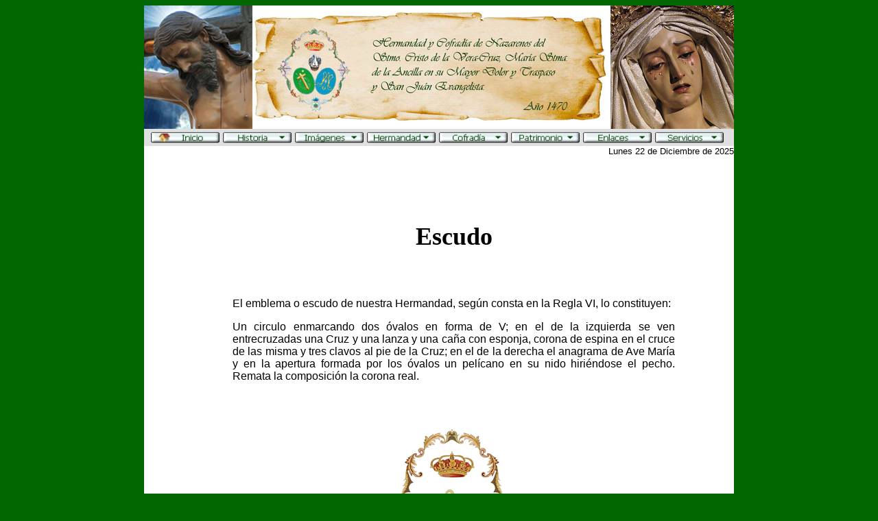

--- FILE ---
content_type: text/html
request_url: http://www.veracruzmairena.es/Escudo.html
body_size: 4478
content:
<html><!-- InstanceBegin template="/Templates/Plantilla_base.dwt" codeOutsideHTMLIsLocked="false" -->

<head>
<meta name="description" content="Hermandad y Cofradía de Nazarenos del Stmo. Cristo de la Vera Cruz, María Stma. de la Ancilla en su Mayor Dolor y Traspaso y San Juan Evangelista" >
<meta name="keywords" content="veracruz mairena del alcor" >
<meta name="keywords" content="hermandad veracruz mairena del alcor" >
<meta name="keywords" content="hermandad de la veracruz de mairena del alcor" >
<meta name="keywords" content="virgen de la ancilla mairena del alcor" >
<meta http-equiv="Content-Language" content="es">
<meta http-equiv="Content-Type" content="text/html; charset=iso-8859-1">
<!-- InstanceBeginEditable name="doctitle" -->
<title>Hermandad de la Vera-Cruz de Mairena del Alcor Pagina Escudo</title>
<!-- InstanceEndEditable -->
<script language="JavaScript">
<!--
function FP_preloadImgs() {//v1.0
 var d=document,a=arguments; if(!d.FP_imgs) d.FP_imgs=new Array();
 for(var i=0; i<a.length; i++) { d.FP_imgs[i]=new Image; d.FP_imgs[i].src=a[i]; }
}

function FP_swapImg() {//v1.0
 var doc=document,args=arguments,elm,n; doc.$imgSwaps=new Array(); for(n=2; n<args.length;
 n+=2) { elm=FP_getObjectByID(args[n]); if(elm) { doc.$imgSwaps[doc.$imgSwaps.length]=elm;
 elm.$src=elm.src; elm.src=args[n+1]; } }
}

function FP_getObjectByID(id,o) {//v1.0
 var c,el,els,f,m,n; if(!o)o=document; if(o.getElementById) el=o.getElementById(id);
 else if(o.layers) c=o.layers; else if(o.all) el=o.all[id]; if(el) return el;
 if(o.id==id || o.name==id) return o; if(o.childNodes) c=o.childNodes; if(c)
 for(n=0; n<c.length; n++) { el=FP_getObjectByID(id,c[n]); if(el) return el; }
 f=o.forms; if(f) for(n=0; n<f.length; n++) { els=f[n].elements;
 for(m=0; m<els.length; m++){ el=FP_getObjectByID(id,els[n]); if(el) return el; } }
 return null;
}
// -->
</script>
<style type="text/css">
body {
	background-color: #060;
	font-size: 36px;
}
h1,h2,h3,h4,h5,h6 {
	font-family: Vivaldi;
}
h1 {
	font-size: 9px;
	color: #FF0;
}
#Titulo_contenido {
	font-family: Vivaldi;
	font-size: 36px;
	font-weight: bold;
}
#Texto_contenido {
	font-family: Verdana, Geneva, sans-serif;
	font-size: 16px;
	text-align: justify;
}
a:link {
	text-decoration: none;
}
a:visited {
	text-decoration: none;
}
a:hover {
	text-decoration: underline;
}
a:active {
	text-decoration: none;
}
.negritatexto {
	font-weight: bold;
}
.justificartexto {
	text-align: justify;
}
.subrrayadotexto {
	font-weight: bold;
	text-decoration: underline;
}
</style>

<script src="js_t_otros/audio.min.js"></script>
<script>
audiojs.events.ready(function(){
var as = audiojs.createAll();
});
</script>

<!-- InstanceBeginEditable name="head" -->
<!-- InstanceEndEditable -->
</head>

<body link="#008080" onLoad="FP_preloadImgs(/*url*/'buttonA.jpg', /*url*/'buttonB.jpg', /*url*/'button11.jpg', /*url*/'button12.jpg', /*url*/'button14.jpg', /*url*/'button15.jpg', /*url*/'button31.jpg', /*url*/'button32.jpg', /*url*/'button35.jpg', /*url*/'button36.jpg', /*url*/'button38.jpg', /*url*/'button39.jpg', /*url*/'button3B.jpg', /*url*/'button3C.jpg', /*url*/'button3E.jpg', /*url*/'button3F.jpg', /*url*/'button41.jpg', /*url*/'button42.jpg', /*url*/'button44.jpg', /*url*/'button45.jpg')">

<div align="center">
<table border="0" width="842" id="table1" bgcolor="#FFFFFF" height="179" cellspacing="0" cellpadding="0">
		<tr>
			<td bordercolor="#FFFFFF"><img src="Caratulainicio.jpg" width="860" height="180"></td>
		</tr>
	</table>
</div>
<div align="center">
<table width="860" border="0" align="center" cellpadding="0" cellspacing="0" bordercolorlight="#E2C391" bordercolordark="#DFBB85" bgcolor="#E0E0E0" id="1">
		<tr>
			<td width="860" align="center"><link href="Botones_horizontal-files/styles_7y45q.css" type="text/css" rel="stylesheet"/>
<ul id="vbUL_qy45q" class="vbUL7y45q" style="visibility:hidden;">
<li><a href="Finesdelahermandad.html" title="Fines de la Hermandad">Fines&nbsp;de&nbsp;la&nbsp;Hermandad</a></li>
<li><a href="Resenahistorica.html" title="Reseña Histórica">Reseña&nbsp;Histórica</a></li>
<li><a href="Reglas.html" title="Reglas">Reglas</a></li>
<li><a href="Escudo.html" title="Escudo">Escudo</a></li></ul>
<ul id="vbUL_my45q" class="vbUL7y45q" style="visibility:hidden;">
<li><a href="Cristoveracruz.html" title="Stmo. Cristo de la Vera-Cruz">Stmo.&nbsp;Cristo&nbsp;de&nbsp;la&nbsp;Vera-Cruz</a></li>
<li><a href="Virgendelaancilla.html" title="María Stma. de la Ancilla">María&nbsp;Stma.&nbsp;de&nbsp;la&nbsp;Ancilla</a></li>
<li><a href="Sanjuan.html" title="San Juan Evangelista">San&nbsp;Juan&nbsp;Evangelista</a></li></ul>
<ul id="vbUL_5y45q" class="vbUL7y45q" style="visibility:hidden;">
<li><a href="Juntadegobierno.html" title="Junta de Gobierno">Junta&nbsp;de&nbsp;Gobierno</a></li>
<li><a href="Hermanosmayores.html" title="Hermanos Mayores">Hermanos&nbsp;Mayores</a></li>
<li><a href="Grupojoven.html">Grupo&nbsp;Joven</a></li>
<li><a href="Himnos.html" title="Himnos">Himnos</a></li>
<li><a href="Boletin.html" title="Boletín">Boletín</a></li>
<li><a href="Cultos.html" title="Cultos">Cultos</a></li></ul>
<ul id="vbUL_ay45q" class="vbUL7y45q" style="visibility:hidden;">
<li><a href="Estaciondepenitencia.html" title="Estación de Penitencia">Estación&nbsp;de&nbsp;Penitencia</a></li>
<li><a href="Cortejoprocesional.html" title="Cortejo Procesional">Cortejo&nbsp;Procesional</a></li>
<li><a href="Itinerario.html" title="Itinerario">Itinerario</a></li>
<li><a href="Galeriafotografica.html" title="Galeria Fotográfica">Galeria&nbsp;Fotográfica</a></li>
<li><a href="Solicitarsitio.html" title="Solicitar Papeleta de sitio">Solicitar&nbsp;Papeleta&nbsp;de&nbsp;sitio</a></li></ul>
<ul id="vbUL_sy45q" class="vbUL7y45q" style="visibility:hidden;">
<li><a href="PasoCristo.html" title="Paso de Cristo">Paso&nbsp;de&nbsp;Cristo</a></li>
<li><a href="PasoVirgen.html" title="Paso de Virgen">Paso&nbsp;de&nbsp;Virgen</a></li>
<li><a href="Insignias.html" title="Insignias">Insignias</a></li>
<li><a href="Retablo.html" title="Retablo">Retablo</a></li>
<li><a href="Casahermandad.html" title="Casa Hermandad">Casa&nbsp;Hermandad</a></li>
<li><a href="EdificioVirgendelaAncilla.html" title="Edificio Virgen de la Ancilla">Edificio&nbsp;Virgen&nbsp;de&nbsp;la&nbsp;Ancilla</a></li></ul>
<ul id="vbUL_3y45q" class="vbUL7y45q" style="visibility:hidden;">
<li><a href="Hermandadesveracruz.html" title="Hermandades de Vera-Cruz">Hermandades&nbsp;de&nbsp;Vera-Cruz</a></li>
<li><a href="Otrashermandades.html" title="Otras Hermandades">Otras&nbsp;Hermandades</a></li>
<li><a href="Varios.html" title="Varios">Varios</a></li></ul>
<ul id="vbUL_ry45q" class="vbUL7y45q" style="visibility:hidden;">
<li><a href="Solicitudnuevohermano.html" title="Solicitud nuevo Hermano">Solicitud&nbsp;nuevo&nbsp;Hermano</a></li>
<li><a href="Modificaciondedatos.html" title="Modificación de datos">Modificación&nbsp;de&nbsp;datos</a></li>
<li><a href="Donativos.html" title="Donativos a la Hermandad">Donativos&nbsp;a&nbsp;la&nbsp;Hermandad</a></li>
<li><a href="Contacto.html" title="Contacto">Contacto</a></li></ul>
<script type="text/javascript" src="Botones_horizontal-files/sc7y45q.js"></script>
<table id="vista-buttons.com:id7y45q" width=0 cellpadding=0 cellspacing=0 border=0><tr>
  <td style="padding-right:5px" title ="Inicio">
<a href="Inicio.html" onMouseOver='xpe("7y45qo");' onMouseOut='xpe("7y45qn");' onMouseDown='xpe("7y45qc");'><img id="xpi_7y45q" src="Botones_horizontal-files/bt7y45q_0.gif" name="vb7y45q" width="100" height="25" border="0" alt="Inicio"/></a></td><td style="padding-right:5px" title ="Historia">
<a onMouseDown='xpe("qy45qc");' onMouseOver='xpe("qy45qo");xpshow("qy45q",0,this);xpsmover(this);' onMouseOut='xpsmout(this);'><img id="xpi_qy45q" src="Botones_horizontal-files/btqy45q_0.gif" name="vbqy45q" width="100" height="25" border="0" alt="Historia"/></a></td><td style="padding-right:5px" title ="Imágenes">
<a onMouseOver='xpe("my45qo");xpshow("my45q",0,this);xpsmover(this);' onMouseOut='xpsmout(this);' onMouseDown='xpe("my45qc");'><img id="xpi_my45q" src="Botones_horizontal-files/btmy45q_0.gif" name="vbmy45q" width="100" height="25" border="0" alt="Imágenes"/></a></td><td style="padding-right:5px" title ="Hermandad">
<a target="_self" onMouseDown='xpe("5y45qc");' onMouseOver='xpe("5y45qo");xpshow("5y45q",0,this);xpsmover(this);' onMouseOut='xpsmout(this);'><img id="xpi_5y45q" src="Botones_horizontal-files/bt5y45q_0.gif" name="vb5y45q" width="100" height="25" border="0" alt="Hermandad"/></a></td><td style="padding-right:5px" title ="Cofradía">
<a onMouseOver='xpe("ay45qo");xpshow("ay45q",0,this);xpsmover(this);' onMouseOut='xpsmout(this);' onMouseDown='xpe("ay45qc");'><img id="xpi_ay45q" src="Botones_horizontal-files/btay45q_0.gif" name="vbay45q" width="100" height="25" border="0" alt="Cofradía"/></a></td><td style="padding-right:5px" title ="Patrimonio">
<a onMouseOver='xpe("sy45qo");xpshow("sy45q",0,this);xpsmover(this);' onMouseOut='xpsmout(this);' onMouseDown='xpe("sy45qc");'><img id="xpi_sy45q" src="Botones_horizontal-files/btsy45q_0.gif" name="vbsy45q" width="100" height="25" border="0" alt="Patrimonio"/></a></td><td style="padding-right:5px" title ="Enlaces">
<a onMouseOver='xpe("3y45qo");xpshow("3y45q",0,this);xpsmover(this);' onMouseOut='xpsmout(this);' onMouseDown='xpe("3y45qc");'><img id="xpi_3y45q" src="Botones_horizontal-files/bt3y45q_0.gif" name="vb3y45q" width="100" height="25" border="0" alt="Enlaces"/></a></td><td style="padding-right:5px" title ="Servicios">
<a onMouseOver='xpe("ry45qo");xpshow("ry45q",0,this);xpsmover(this);' onMouseOut='xpsmout(this);' onMouseDown='xpe("ry45qc");'><img id="xpi_ry45q" src="Botones_horizontal-files/btry45q_0.gif" name="vbry45q" width="100" height="25" border="0" alt="Servicios"/></a></td></tr></table></td>
		</tr>
	</table>
</div>

<div align="center">
	<table border="0" width="860" id="table4" bordercolorlight="#FFFFFF" bordercolordark="#FFFFFF" bgcolor="#FFFFFF" cellpadding="0" cellspacing="0">
	  <tr>
	    <td colspan="3" align="right" valign="top"><script languaje="JavaScript"> 

var mydate=new Date() 
var year=mydate.getYear() 
if (year < 1000) 
year+=1900 
var day=mydate.getDay() 
var month=mydate.getMonth() 
var daym=mydate.getDate() 
if (daym<10) 
daym="0"+daym 
var dayarray=new Array("Domingo","Lunes","Martes","Miercoles","Jueves","Viernes","Sabado") 
var montharray=new Array("Enero","Febrero","Marzo","Abril","Mayo","Junio","Julio","Agosto","Septiembre","Octubre","Noviembre","Diciembre") 
document.write("<small><font color='000000' face='Arial'>"+dayarray[day]+" "+daym+" de "+montharray[month]+" de "+year+"</font></small>") 

</script>        
      </tr>
	  <tr>
		<td colspan="3" align="right" valign="top">&nbsp;
         
      </tr>
	  <!-- InstanceBeginEditable name="EditRegion3" -->
	  <tr>
	    <td width="15%" rowspan="2" align="left" valign="top">&nbsp;</td>
	    <td height="50" align="center" valign="top" id="Titulo_contenido"><p>&nbsp;</p>
        <p>Escudo</p></td>
	    <td width="10%" rowspan="2" align="left" valign="top">&nbsp;</td>
      </tr>
	  <tr>
	    <td height="100%" align="left" valign="top" id="Texto_contenido"><p>&nbsp;</p>
        <p>&nbsp;</p>
        <p>El emblema o escudo de nuestra Hermandad, seg&uacute;n consta en la Regla  VI, lo constituyen: </p>
        <p>Un circulo  enmarcando dos &oacute;valos en forma de V; en el de la izquierda se ven entrecruzadas  una Cruz y una lanza y una ca&ntilde;a con esponja, corona de espina en el cruce de  las misma y tres clavos al pie de la   Cruz; en el de la derecha el anagrama de Ave Mar&iacute;a y en la  apertura formada por los &oacute;valos un pel&iacute;cano en su nido hiri&eacute;ndose el pecho.  Remata la composici&oacute;n la corona real.        </p>
        <p>&nbsp;</p>
        <table width="100%" border="0">
          <tr>
            <td>&nbsp;</td>
            <td align="center"><img src="Imagenes/Escudo_480x645.jpg" alt="" width="240" height="285" hspace="60"></td>
            <td>&nbsp;</td>
          </tr>
        </table>
        <p>&nbsp;</p>
        <p>&nbsp;</p>
        <p>&nbsp;</p></td>
      </tr>
	  <!-- InstanceEndEditable -->
	</table>
</div>

<div align="center">
	<table border="0" width="860" id="table8" cellspacing="0" cellpadding="0" bgcolor="#E0E0E0">
		<tr>
			<td width="100%" align="center">&copy; 2012 - 2025 _ <strong>Hermandad de la</strong> <strong>Vera+Cruz</strong> _ Mairena del Alcor (Sevilla)</td>
		</tr>
	</table>
</div>
</body>

<!-- InstanceEnd --></html>


--- FILE ---
content_type: text/css
request_url: http://www.veracruzmairena.es/Botones_horizontal-files/styles_7y45q.css
body_size: 504
content:
ul.vbUL7y45q {
  position: absolute;
  visibility: hidden;
}
.vbUL7y45q {
  position: absolute;
  visibility: hidden;
  display: block;
  overflow: auto;
  font-size: 1px;
  padding: 1px;
  margin: 0px;
  border: 1px solid #3A5774;
  background-color: #AAE7FD;
}
.vbUL7y45q table {
  border-collapse: separate;
  border-spacing: 0px;
}
.vbUL7y45q tr {
  font-size: 1px;
  cursor: pointer;
  background-color: #AAE7FD;  
}
.vbUL7y45q tr.over {
  background-color: #80FFD7;
}
.vbUL7y45q td {
  border: 0px solid #CDE7F3;
  padding: 4px;
  text-align: left;
}
.vbUL7y45q tr.over td {
  border-color: #1B536D;
}
.vbUL7y45q td a {
  font-family: Tahoma;
  font-size: 11px;
  font-style: normal;
  font-weight: normal;
  color: #058260;
  text-decoration: underline;
}
.vbUL7y45q tr.over a {
  font-family: Tahoma;
  font-size: 11px;
  font-style: normal;
  font-weight: normal;
  color: #06A176;
  text-decoration: underline;
}
.vbUL7y45q tr.popup {
  background-color: #80FFD7;
}
.vbUL7y45q tr.popup td {
  border-color: #1B536D;
}
.vbUL7y45q tr.popup a {
  font-family: Tahoma;
  font-size: 11px;
  font-style: normal;
  font-weight: normal;
  color: #06A176;
  text-decoration: underline;
}


--- FILE ---
content_type: application/javascript
request_url: http://www.veracruzmairena.es/Botones_horizontal-files/sc7y45q.js
body_size: 3846
content:
vb7y45qn=xppr('7y45q_0.gif');vb7y45qo=xppr('7y45q_1.gif');vb7y45qc=xppr('7y45q_2.gif');vbqy45qn=xppr('qy45q_0.gif');vbqy45qo=xppr('qy45q_1.gif');vbqy45qc=xppr('qy45q_2.gif');vbmy45qn=xppr('my45q_0.gif');vbmy45qo=xppr('my45q_1.gif');vbmy45qc=xppr('my45q_2.gif');vb5y45qn=xppr('5y45q_0.gif');vb5y45qo=xppr('5y45q_1.gif');vb5y45qc=xppr('5y45q_2.gif');vbay45qn=xppr('ay45q_0.gif');vbay45qo=xppr('ay45q_1.gif');vbay45qc=xppr('ay45q_2.gif');vbsy45qn=xppr('sy45q_0.gif');vbsy45qo=xppr('sy45q_1.gif');vbsy45qc=xppr('sy45q_2.gif');vb3y45qn=xppr('3y45q_0.gif');vb3y45qo=xppr('3y45q_1.gif');vb3y45qc=xppr('3y45q_2.gif');vbry45qn=xppr('ry45q_0.gif');vbry45qo=xppr('ry45q_1.gif');vbry45qc=xppr('ry45q_2.gif');var arrowChar='&raquo;';var btIdPref='vb';function xppr(im){var i=new Image();i.src='Botones_horizontal-files/bt'+im;return i;};function xpe(id){x=id.substring(0,id.length-1);if(document[btIdPref+x])document[btIdPref+x].src=eval(btIdPref+id+'.src');return false;};
var hideTimeout=300,menuContId='xpMenuCont',ulIdPref='vbUL_',imgIdPref='xpi_';function xpinit(){isDOM=document.getElementById;isOp=isO5=window.opera&&isDOM;isOp7=isOp&&document.readyState;isIE=document.all&&document.all.item&&!isOp;isNS4=document.layers;isMz=isDOM&&navigator.appName=="Netscape";document.write('<div id="'+menuContId+'" ></div>');var ULs=document.getElementsByTagName('UL');for(var i=0,cnt=ULs.length;i<cnt;i++)if(ULs[i].id&&(ULs[i].id.substring(0,ulIdPref.length)==ulIdPref)&&!((ULs[i].parentNode)&&(ULs[i].parentNode.parentNode)&&(ULs[i].parentNode.parentNode.id.substring(0,ulIdPref.length)==ulIdPref))){xpCreateMenu(ULs[i],0,0);};};xpinit();function xpObjectSize(o){var w=(isOp&&!isOp7)?o.style.pixelWidth:isNS4?o.clip.width:o.offsetWidth,h=(isOp&&!isOp7)?o.style.pixelHeight:isNS4?o.clip.height:o.offsetHeight;return{x:w,y:h};};function xpClientSize(){var x=0,y=0,w=0,h=0,doc=document,win=window,cond=(!doc.compatMode||doc.compatMode=='CSS1Compat')&&!win.opera&&doc.documentElement;if(cond&&doc.documentElement.clientHeight)h=doc.documentElement.clientHeight;else if(doc.body&&doc.body.clientHeight)h=doc.body.clientHeight;else if(xpDef(win.innerWidth,win.innerHeight,doc.width)){h=win.innerHeight;if(doc.width>win.innerWidth)h-=16;};if(cond&&doc.documentElement.clientWidth)w=doc.documentElement.clientWidth;else if(doc.body&&doc.body.clientWidth)w=doc.body.clientWidth;else if(xDef(win.innerWidth,win.innerHeight,doc.height)){w=win.innerWidth;if(doc.height>win.innerHeight)w-=16;};if(win.document.documentElement&&win.document.documentElement.scrollLeft)x=win.document.documentElement.scrollLeft;else if(win.document.body&&xpDef(win.document.body.scrollLeft))x=win.document.body.scrollLeft;if(win.document.documentElement&&win.document.documentElement.scrollTop)y=win.document.documentElement.scrollTop;else if(win.document.body&&xpDef(win.document.body.scrollTop))y=win.document.body.scrollTop;return{x:x,y:y,w:w,h:h};};function xpDef(){for(var i=0;i<arguments.length;++i){if(typeof(arguments[i])=='undefined')return false;};return true;};function xppos(obj){var l=0,t=0;while(obj){l+=obj.offsetLeft;t+=obj.offsetTop;obj=obj.offsetParent;};if(document.body)with(document){if(body.leftMargin)l-=body.leftMargin;if(body.topMargin)t-=body.topMargin};return{x:l,y:t};};function xpCreateMenu(ulParent,iParent,level){var menuCont=document.getElementById(menuContId),oMenu=document.createElement('div');menuCont.appendChild(oMenu);var oTable=document.createElement('table');oMenu.appendChild(oTable);oMenu.id=ulParent.id+'tbl';oMenu.className=ulParent.className;oMenu.style.position='absolute';oMenu.iParent=iParent;oMenu.level=level;oMenu.style.zIndex=9+oMenu.level;oTable.cellSpacing=0;oMenu.onmouseover=function(){xpsmover(this)};oMenu.onmouseout=function(){xpsmout(this)};oMenu.ClearMenuMark=function(){for(var j=0;j<this.childNodes[0].rows.length;j++){p=this.childNodes[0].rows[j];if(p.tagName=='TR'){p.className=p.className.replace('over','');if(p.className.indexOf('popup')<0)p.clrOverImg();};};};oMenu.smShown=0;for(var i=0,cntLI=ulParent.childNodes.length;i<cntLI;i++){var oLI=ulParent.childNodes[i];if(oLI.tagName=='LI'){var oItem=oTable.insertRow(-1);oItem.menu=oMenu;oItem.setPopup=function(){this.className+=' popup';};oItem.clrPopup=function(){this.className=this.className.replace('popup','');if(this.className.indexOf('over')<0)this.clrOverImg();};oItem.clrOverImg=function(){if(this.Img)this.Img.style.display='inline';if(this.ImgOver)this.ImgOver.style.display='none';if(this.ImgArrow)this.ImgArrow.style.display='inline';if(this.ImgArrowOver)this.ImgArrowOver.style.display='none'};oItem.className=oLI.className;var InnerAnchor=0;oItem.Img=null;oItem.ImgOver=null;var InnerUl=0;oItem.ImgArrow=null;oItem.ImgArrowOver=null;for(var j=0;j<oLI.childNodes.length;j++)if(oLI.childNodes[j].tagName=='A')InnerAnchor=oLI.childNodes[j];else if(oLI.childNodes[j].tagName=='IMG'){if(!InnerAnchor){if(!oItem.Img)oItem.Img=oLI.childNodes[j];else oItem.ImgOver=oLI.childNodes[j]}else{if(!oItem.ImgArrow)oItem.ImgArrow=oLI.childNodes[j];else oItem.ImgArrowOver=oLI.childNodes[j]};}else if(oLI.childNodes[j].tagName=='UL')InnerUl=oLI.childNodes[j];if(InnerAnchor||InnerUl||oItem.ImgArrow){var oTDIMG=oItem.insertCell(-1),oTDLabel=oItem.insertCell(-1),oTDArrow=oItem.insertCell(-1);oTDIMG.style.borderRightWidth='0px';oTDLabel.style.borderRightWidth='0px';oTDLabel.style.borderLeftWidth='0px';oTDArrow.style.borderLeftWidth='0px';oTDIMG.style.paddingRight='4px';oTDLabel.style.paddingRight='4px';oTDLabel.style.paddingLeft='4px';oTDArrow.style.paddingLeft='4px';if(oItem.Img)oTDIMG.appendChild(oItem.Img);else oTDIMG.innerHTML='&nbsp;';if(oItem.ImgOver){oItem.ImgOver.style.display='none';oTDIMG.appendChild(oItem.ImgOver);};if(InnerAnchor){oTDLabel.appendChild(InnerAnchor);oItem.ItemLink=InnerAnchor;oItem.onclick=function(){if(this.ItemLink.click)this.ItemLink.click();else if(this.ItemLink.onclick)this.ItemLink.onclick();else window.location.href=this.ItemLink.href};}else oTDLabel.innerHTML='&nbsp;';oItem.onmouseover=function(){this.menu.ClearMenuMark();this.className+=' over';if(this.ImgOver){this.Img.style.display='none';this.ImgOver.style.display='inline'};if(this.ImgArrowOver){this.ImgArrow.style.display='none';this.ImgArrowOver.style.display='inline'};if(this.smPopupId)xpshowmenu(this.smPopupId,1,this);else if(this.menu.smShown)xpStartTimeOut(this.menu.smShown);};oItem.onmouseout=function(){this.menu.ClearMenuMark();};if(InnerUl){oTDArrow.className='arrow';if(oItem.ImgArrow){oTDArrow.appendChild(oItem.ImgArrow);if(oItem.ImgArrowOver){oItem.ImgArrowOver.style.display='none';oTDArrow.appendChild(oItem.ImgArrowOver)}}else{if(typeof(arrowChar)!='undefined'&&arrowChar){oTDArrow.appendChild(document.createElement('a'));oTDArrow.lastChild.innerHTML=arrowChar;}else oTDArrow.innerHTML='&nbsp;';};oItem.smPopupId=xpCreateMenu(InnerUl,oItem,level+1);}else oTDArrow.innerHTML='&nbsp;';}else{var oTD=oItem.insertCell(-1);oTD.colSpan=3;oTD.innerHTML='<div></div>';};};};return oMenu.id;};function xpshow(ind,isVertical,iParent){xpshowmenu(ulIdPref+ind+'tbl',isVertical,iParent);};function xpshowmenu(menuID,isVertical,iParent){var menu=document.getElementById(menuID);if(!menu)return;if(menu.style.visibility=='visible'){xpStopTimeOut(menu);return;};if(iParent&&iParent.menu&&iParent.menu.smShown)xphide(iParent.menu.smShown.id);if(!menu.level&&(ShownMenu!=menu))xphide(ShownMenu.id);if(!menu.level)xobtn=menuID.replace(ulIdPref,'').replace('tbl','');var parentObj;if(iParent.tagName=='A'){parentObj=iParent.parentNode;}else parentObj=iParent;var pos=xppos(parentObj),size=xpObjectSize(parentObj);menu.goMenuX=1;menu.goMenuDx=1;if(menu.level>0){menu.goMenuX=menu.iParent.menu.goMenuX;menu.goMenuDx=menu.iParent.menu.goMenuDx;};menu.style.overflow='visible';menu.style.height='auto';menu.style.width='auto';menu.style.left='0px';menu.style.top='0px';var parentAbs=xppos(menu),WinSize=xpClientSize(),menuSize=xpObjectSize(menu),CalcedPos=xp_CalcMenuPos(WinSize.y,WinSize.h,pos.y,size.y,menuSize.y,menu.goMenuDx,isVertical);menu.goMenuDx=CalcedPos.align;if(isOp&&!menu.OrigWidth)menu.OrigWidth=menu.clientWidth;if(CalcedPos.size<menuSize.y){menu.style.overflow='auto';if(isIE)menu.style.overflowX='visible';if(isIE)menu.style.width=menu.offsetWidth+17+'px';else if(isMz)menu.style.magrinRight=20;menu.style.height=CalcedPos.size+'px';menu.scrollTop=0;menu.scrollLeft=0;if(isOp)menu.style.width=menu.OrigWidth+'px';}else{};menu.style.top=CalcedPos.xy-parentAbs.y+'px';menuSize=xpObjectSize(menu);CalcedPos=xp_CalcMenuPos(WinSize.x,WinSize.w,pos.x,size.x,menuSize.x,menu.goMenuX,!isVertical);menu.goMenuX=CalcedPos.align;if(CalcedPos.size<menuSize.x)if(menu.goMenuX>0)CalcedPos.xy-=(menuSize.x-CalcedPos.size);menu.style.left=CalcedPos.xy-parentAbs.x+'px';menu.style.visibility='visible';if(!menu.level)ShownMenu=menu;else{iParent.menu.smShown=menu;iParent.setPopup();};};function xp_CalcMenuPos(screenXY,screenSize,parentXY,parentSize,size,align,oHoriz){var xy=parentXY,newSize=size,newAlign=align,space=5;if((align==0)&&(!oHoriz))align=1;if(!oHoriz){if(((newAlign>=0)&&(parentXY+parentSize+size>screenSize+screenXY-space))||((newAlign<0)&&(parentXY-size<space))){if(parentXY-screenXY>screenSize+screenXY-(parentXY+parentSize))newAlign=-1;else newAlign=1;};if(newAlign>=0){xy=parentXY+parentSize;if(screenSize+screenXY-space-xy<newSize)newSize=screenSize+screenXY-space-xy;}else{xy=parentXY-newSize;if(xy-screenXY<space){xy=space+screenXY;newSize=parentXY-space-screenXY;};};}else{if(newSize>screenSize-2*space){xy=space+screenXY;newSize=screenSize-2*space;}else{xy=parentXY+parentSize/2-newSize/2+newAlign*(newSize/2-parentSize/2);if(xy<space+screenXY){newAlign=1;xy=space+screenXY;};if(xy+size>screenSize+screenXY-space){newAlign=-1;xy-=xy+newSize-(screenSize+screenXY-space);};};};return{xy:xy,size:newSize,align:newAlign};};function xphide(menuId){var menu=document.getElementById(menuId);if(!menu)return;if(menu.style.visibility=='visible'){if(menu.smShown)xphide(menu.smShown.id);menu.ClearMenuMark();menu.style.visibility='hidden';if(menu.level==0){xpe(xobtn+'n');};menu.smShown=0;if(menu.iParent)menu.iParent.clrPopup();if(menu.hideTimer){clearTimeout(menu.hideTimer);menu.hideTimer=null;};};};function xpsmout(sender){if(!sender)return;xpStartTimeOut(ShownMenu)};function xpsmover(menu){if(!menu)return;xpStopTimeOut(menu);};function xpStopTimeOut(menu){for(var o=menu;o;o=o.iParent?o.iParent.menu:0)if(o.hideTimer)o.hideTimer=clearTimeout(o.hideTimer);};function xpStartTimeOut(menu){for(var o=menu;o;o=o.smShown){var code='xphide("'+o.id+'");';if(!o.hideTimer&&o.id)o.hideTimer=setTimeout(code,hideTimeout);};};var ShownMenu=0,xobtn=null;
